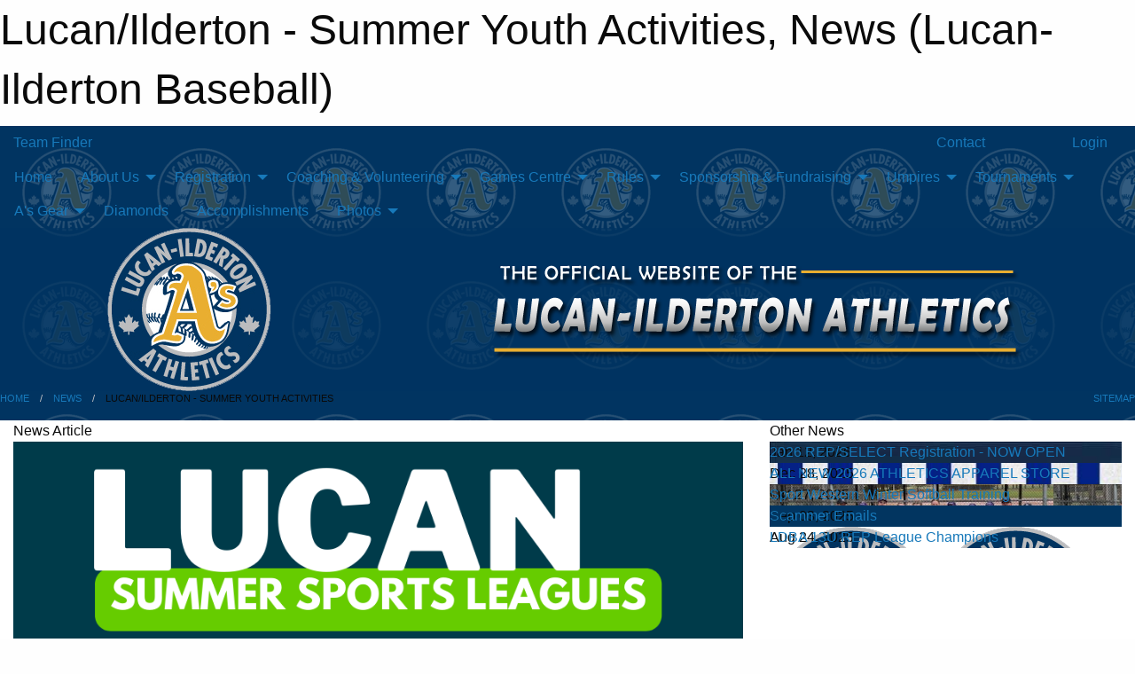

--- FILE ---
content_type: text/html; charset=utf-8
request_url: https://ildertonbaseball.com/Articles/4677/Lucan_Ilderton_-_Summer_Youth_Activities/
body_size: 10536
content:


<!DOCTYPE html>

<html class="no-js" lang="en">
<head><meta charset="utf-8" /><meta http-equiv="x-ua-compatible" content="ie=edge" /><meta name="viewport" content="width=device-width, initial-scale=1.0" /><link rel="preconnect" href="https://cdnjs.cloudflare.com" /><link rel="dns-prefetch" href="https://cdnjs.cloudflare.com" /><link rel="preconnect" href="https://fonts.gstatic.com" /><link rel="dns-prefetch" href="https://fonts.gstatic.com" /><title>
	News > Lucan/Ilderton - Summer Youth Activities (Lucan-Ilderton Baseball)
</title><link rel="stylesheet" href="https://fonts.googleapis.com/css2?family=Oswald&amp;family=Roboto&amp;family=Passion+One:wght@700&amp;display=swap" />

    <!-- Compressed CSS -->
    <link rel="stylesheet" href="https://cdnjs.cloudflare.com/ajax/libs/foundation/6.7.5/css/foundation.min.css" /><link rel="stylesheet" href="https://cdnjs.cloudflare.com/ajax/libs/motion-ui/2.0.3/motion-ui.css" />

    <!--load all styles -->
    
  <meta name="keywords" content="Sportsheadz,Sports,Website,Minor,Premium,Scheduling" /><meta name="description" content="ildertonbaseball.com powered by MBSportsWeb" />
    <meta property="og:title" content="Lucan/Ilderton - Summer Youth Activities" />
    <meta property="og:type" content="article" />
    <meta property="og:site_name" content="ildertonbaseball.com" />
    <meta property="og:image" content="https://ildertonbaseball.com/public/images/common/articles/Lucan_basketball.png" />
    <meta property="og:image:width" content="300" />
    <meta property="og:image:height" content="300" />
    <meta property="og:description" content="Summer Sports Leagues hosted by BGC London
NEW to Lucan Programs include:
Volleyball Leagues - Tuesday Nights from 5:30 - 7:00 pm for 4 weeks in July or 4 weeks in August.
Basketball League - ..." />
    <meta property="og:url" content="https://ildertonbaseball.com/Articles/4677/Lucan_Ilderton_-_Summer_Youth_Activities/" />


<style type="text/css">
 body { --D-color-rgb-primary: 233,174,48; --D-color-rgb-secondary: 1,52,97; --D-color-rgb-link: 233,174,48; --D-color-rgb-link-hover: 1,52,97; --D-color-rgb-content-link: 233,174,48; --D-color-rgb-content-link-hover: 1,52,97 }  body { --D-fonts-main: 'Roboto', sans-serif }  body { --D-fonts-headings: 'Oswald', sans-serif }  body { --D-fonts-bold: 'Passion One', cursive }  body { --D-wrapper-max-width: 1200px }  .sitecontainer { background-color: rgba(1,52,97,1.0); background-image: url('/domains/ildertonbaseball.com/bg_page.png') }  .sitecontainer main .wrapper { background-color: rgba(255,255,255,1); }  .bottom-drawer .content { background-color: rgba(255,255,255,1); } #wid7 .row-masthead { background-color: rgba(1,52,97,0.7) }
</style>
<link href="/Domains/ildertonbaseball.com/favicon.ico" rel="shortcut icon" /><link href="/assets/responsive/css/public.min.css?v=2025.07.27" type="text/css" rel="stylesheet" media="screen" /><link href="/Utils/Styles.aspx?Mode=Responsive&amp;Version=2025.08.13.09.40.28" type="text/css" rel="stylesheet" media="screen" /><script>var clicky_site_ids = clicky_site_ids || []; clicky_site_ids.push(100694301); var clicky_custom = {};</script>
<script async src="//static.getclicky.com/js"></script>
<script async src="//static.getclicky.com/inc/javascript/video/youtube.js"></script>
</head>
<body>
    
    
  <h1 class="hidden">Lucan/Ilderton - Summer Youth Activities, News (Lucan-Ilderton Baseball)</h1>

    <form method="post" action="/Articles/4677/Lucan_Ilderton_-_Summer_Youth_Activities/" id="frmMain">
<div class="aspNetHidden">
<input type="hidden" name="tlrk_ssm_TSSM" id="tlrk_ssm_TSSM" value="" />
<input type="hidden" name="tlrk_sm_TSM" id="tlrk_sm_TSM" value="" />
<input type="hidden" name="__EVENTTARGET" id="__EVENTTARGET" value="" />
<input type="hidden" name="__EVENTARGUMENT" id="__EVENTARGUMENT" value="" />
<input type="hidden" name="__VIEWSTATE" id="__VIEWSTATE" value="+x8VUEjoAJUs2SQsY48MAmE7yeWBr4xyH/6Y+wKWFa1j9GewirmpYZtf99x8QsAM+MNaKZ0sJeUmeDNLwEJlCQ4v9hcWg8RrRVD0UDG19PVIfcKLAwAIVtxrAb2Y454OuH824KQZ+5WLkGcatspAAg2KPrbLZjFP5nDHcrjgW+Q00YI4CP6CZkZKa6/chtSW1UxRSDNRfPSepMw34fWUD8Vo2T1bKxqYWUzB3A9rRnuWnHTOvgsiNzN27rTWPXhZZChIb/8qsybI2a2oygiA0b/nWU1ErSV9xwuUvnAGv3mLtwE4RZ0eALTmM39Sg6ynoUnMIR6HInTidflE0NC/x2oYNDu90DZxWmBNfVwDcuA3VXLqZalxddS0PxWM5CgYNDCNlsk7+1PfBfwrusam6fJNb3gxVDgFE+5WV9EW+COZBT4NQdCiRPzK9Q+1zipAuvTZr1qEBeaUQO4iYeKL/O7mVx1HkEAs2QlbSkgBopQp2eC/1jzC7g7FFywYaY4rh/jivpqgQmekP2HS2t5cIJvF73jfQ+rFeavwVy5O714=" />
</div>

<script type="text/javascript">
//<![CDATA[
var theForm = document.forms['frmMain'];
if (!theForm) {
    theForm = document.frmMain;
}
function __doPostBack(eventTarget, eventArgument) {
    if (!theForm.onsubmit || (theForm.onsubmit() != false)) {
        theForm.__EVENTTARGET.value = eventTarget;
        theForm.__EVENTARGUMENT.value = eventArgument;
        theForm.submit();
    }
}
//]]>
</script>


<script src="/WebResource.axd?d=pynGkmcFUV13He1Qd6_TZFHqwKvlu6ZZtHm7qPthsZ0L7qnhH9Lwg048OL9aMAbm-ATZlOD7Oi41gzIiMQVpRw2&amp;t=638901397900000000" type="text/javascript"></script>


<script src="https://ajax.aspnetcdn.com/ajax/4.5.2/1/MicrosoftAjax.js" type="text/javascript"></script>
<script src="https://ajax.aspnetcdn.com/ajax/4.5.2/1/MicrosoftAjaxWebForms.js" type="text/javascript"></script>
<script src="/assets/core/js/web/web.min.js?v=2025.07.27" type="text/javascript"></script>
<script src="https://d2i2wahzwrm1n5.cloudfront.net/ajaxz/2025.2.609/Common/Core.js" type="text/javascript"></script>
<script src="https://d2i2wahzwrm1n5.cloudfront.net/ajaxz/2025.2.609/Ajax/Ajax.js" type="text/javascript"></script>
<div class="aspNetHidden">

	<input type="hidden" name="__VIEWSTATEGENERATOR" id="__VIEWSTATEGENERATOR" value="CA0B0334" />
	<input type="hidden" name="__EVENTVALIDATION" id="__EVENTVALIDATION" value="cQGdXbMzJ5XVRz2eby3i+rD36pUBLPw+LHl8EXp3675I55gOC5dd9v/ZP2p+R/8woPA473fqduDL79Tnzn9zHL/8aiHTconzeYmhQi81u2UFch75O0pvcUZoeukVUy/G" />
</div>
        <script type="text/javascript">
//<![CDATA[
Sys.WebForms.PageRequestManager._initialize('ctl00$tlrk_sm', 'frmMain', ['tctl00$tlrk_ramSU','tlrk_ramSU'], [], [], 90, 'ctl00');
//]]>
</script>

        <!-- 2025.2.609.462 --><div id="tlrk_ramSU">
	<span id="tlrk_ram" style="display:none;"></span>
</div>
        

        
  <div class="sitecontainer"><div id="row4" class="row-outer  not-editable"><div class="row-inner"><div id="wid5"><div class="outer-top-bar"><div class="wrapper row-top-bar"><div class="grid-x grid-padding-x align-middle"><div class="cell shrink show-for-small-only"><div class="cell small-6" data-responsive-toggle="top_bar_links" data-hide-for="medium"><button title="Toggle Top Bar Links" class="menu-icon" type="button" data-toggle></button></div></div><div class="cell shrink"><a href="/Seasons/Current/">Team Finder</a></div><div class="cell shrink"><div class="grid-x grid-margin-x"><div class="cell auto"><a href="https://www.facebook.com/people/Lucan-Ilderton-Athletics-Baseball/100090734815362/" target="_blank" rel="noopener"><i class="fab fa-facebook" title="Facebook"></i></a></div><div class="cell auto"><a href="https://www.twitter.com/IldertonLucan" target="_blank" rel="noopener"><i class="fab fa-x-twitter" title="Twitter"></i></a></div><div class="cell auto"><a href="https://instagram.com/lucan_ilderton" target="_blank" rel="noopener"><i class="fab fa-instagram" title="Instagram"></i></a></div></div></div><div class="cell auto show-for-medium"><ul class="menu align-right"><li><a href="/Contact/"><i class="fas fa-address-book" title="Contacts"></i>&nbsp;Contact</a></li><li><a href="/Search/"><i class="fas fa-search" title="Search"></i><span class="hide-for-medium">&nbsp;Search</span></a></li></ul></div><div class="cell auto medium-shrink text-right"><ul class="dropdown menu align-right" data-dropdown-menu><li><a href="/Account/Login/?ReturnUrl=%2fArticles%2f4677%2fLucan_Ilderton_-_Summer_Youth_Activities%2f" rel="nofollow"><i class="fas fa-sign-in-alt"></i>&nbsp;Login</a></li></ul></div></div><div id="top_bar_links" class="hide-for-medium" style="display:none;"><ul class="vertical menu"><li><a href="/Contact/"><i class="fas fa-address-book" title="Contacts"></i>&nbsp;Contact</a></li><li><a href="/Search/"><i class="fas fa-search" title="Search"></i><span class="hide-for-medium">&nbsp;Search</span></a></li></ul></div></div></div>
</div></div></div><header id="header" class="hide-for-print"><div id="row10" class="row-outer  not-editable"><div class="row-inner wrapper"><div id="wid11">
</div></div></div><div id="row6" class="row-outer  not-editable"><div class="row-inner wrapper"><div id="wid8">
        <div class="cMain_ctl14-row-menu row-menu org-menu">
            
            <div class="grid-x align-middle">
                
                <nav class="cell auto">
                    <div class="title-bar" data-responsive-toggle="cMain_ctl14_menu" data-hide-for="large">
                        <div class="title-bar-left">
                            
                            <ul class="horizontal menu">
                                
                                <li><a href="/">Home</a></li>
                                
                                <li><a href="/Seasons/Current/">Team Finder</a></li>
                                
                            </ul>
                            
                        </div>
                        <div class="title-bar-right">
                            <div class="title-bar-title" data-toggle="cMain_ctl14_menu">Organization Menu&nbsp;<i class="fas fa-bars"></i></div>
                        </div>
                    </div>
                    <ul id="cMain_ctl14_menu" style="display: none;" class="vertical large-horizontal menu " data-responsive-menu="drilldown large-dropdown" data-back-button='<li class="js-drilldown-back"><a class="sh-menu-back"></a></li>'>
                        <li class="hover-nonfunction"><a href="/">Home</a></li><li class="hover-nonfunction"><a>About Us</a><ul class="menu vertical nested"><li class="hover-nonfunction"><a href="/Pages/1002/Mission_and_Vision/">Mission &amp; Vision</a></li><li class="hover-nonfunction"><a href="/Staff/1003/">Executive &amp; Staff</a></li><li class="hover-nonfunction"><a href="/Coaches/1004/">Current Coaches</a></li><li class="hover-nonfunction"><a href="/Contact/1005/">Contact Us</a></li><li class="hover-nonfunction"><a href="/Pages/6627/Boundary/">Boundary</a></li><li class="hover-nonfunction"><a>Policies &amp; Procedures</a><ul class="menu vertical nested"><li class="hover-nonfunction"><a href="/Pages/5503/Fundraising_Policy/">Fundraising Policy</a></li><li class="hover-nonfunction"><a href="/Pages/5370/Social_Media_Policy/">Social Media Policy</a></li><li class="hover-nonfunction"><a href="/Pages/5672/Sponsorship_Policy/">Sponsorship Policy</a></li><li class="hover-nonfunction"><a href="/Pages/7331/Playing-up_Policy/">Playing-up Policy</a></li><li class="hover-nonfunction"><a href="/Pages/6285/Meeting_Minutes/">Meeting Minutes</a></li></ul></li><li class="hover-nonfunction"><a>Code of Conduct</a><ul class="menu vertical nested"><li class="hover-nonfunction"><a href="/Public/Documents/Code of Conduct/Coach_Code_of_Conduct_4-17-25.pdf" target="_blank" rel="noopener"><i class="fa fa-file-pdf"></i>Coach</a></li><li class="hover-nonfunction"><a href="/Public/Documents/Code of Conduct/Parent_Code_of_Conduct_4-17-25.pdf" target="_blank" rel="noopener"><i class="fa fa-file-pdf"></i>Parent</a></li><li class="hover-nonfunction"><a href="/Public/Documents/Code of Conduct/Player_Code_of_Conduct_4-17-25.pdf" target="_blank" rel="noopener"><i class="fa fa-file-pdf"></i>Player</a></li><li class="hover-nonfunction"><a href="/Public/Documents/Code of Conduct/Softball_Ontario_Code-of-Conduct-Policy.pdf" target="_blank" rel="noopener"><i class="fa fa-file-pdf"></i>Softball Ontario</a></li><li class="hover-nonfunction"><a href="/Public/Documents/Code of Conduct/Umpire_Code_of_Conduct_4-17-25.pdf" target="_blank" rel="noopener"><i class="fa fa-file-pdf"></i>Umpire</a></li></ul></li></ul></li><li class="hover-nonfunction"><a>Registration</a><ul class="menu vertical nested"><li class="hover-nonfunction"><a href="/Pages/7508/2026_General_Registration_Info/">2026 General Registration Info</a></li><li class="hover-nonfunction"><a href="/Forms/8757/2026_Baseball_Registration/"><i class="fab fa-wpforms"></i>2026 Baseball Registration</a></li><li class="hover-nonfunction"><a href="/Forms/8682/2026_Softball_Registration/"><i class="fab fa-wpforms"></i>2026 Softball Registration</a></li><li class="hover-nonfunction"><a href="/Pages/3233/Refund_Policy/">Refund Policy</a></li><li class="hover-nonfunction"><a href="/Tryouts/">Tryout Schedule</a></li></ul></li><li class="hover-nonfunction"><a>Coaching &amp; Volunteering</a><ul class="menu vertical nested"><li class="hover-nonfunction"><a href="/Forms/8003/2026_LIMBA_Coaching_Application/"><i class="fab fa-wpforms"></i>2026 Coach Application</a></li><li class="hover-nonfunction"><a href="/Pages/4501/2023_Approved_Coach_Certification_Requirements/">2023 Approved Coach Certification Requirements</a></li><li class="hover-nonfunction"><a href="/Pages/4502/Baseball_Canada_Ontario_Coaching_Links/">Baseball Canada/Ontario Coaching Links</a></li><li class="hover-nonfunction"><a href="/Pages/6417/Softball_Coaching_Links/">Softball Coaching Links</a></li><li class="hover-nonfunction"><a href="/Pages/7416/LIMBA_Tournament_Host_Procedure/">LIMBA Tournament Host Procedure</a></li><li class="hover-nonfunction"><a href="/Forms/7729/LIMBA_Tournament_Host_Application/"><i class="fab fa-wpforms"></i>LIMBA Tournament Host Application</a></li><li class="hover-nonfunction"><a>Vulnerable Sector Checks for Coaches/Volunteers</a><ul class="menu vertical nested"><li class="hover-nonfunction"><a href="/Pages/5569/VSC_Info/">VSC Info</a></li><li class="hover-nonfunction"><a href="/Forms/8526/2026_VSC_Renewal_and_Declaration_Form/"><i class="fab fa-wpforms"></i>2026 VSC Declaration &amp; Renewal Form</a></li></ul></li><li class="hover-nonfunction"><a href="/Forms/5462/Volunteer_Application/"><i class="fab fa-wpforms"></i>Volunteer Application</a></li></ul></li><li class="hover-nonfunction"><a>Games Centre</a><ul class="menu vertical nested"><li class="hover-nonfunction"><a href="/Schedule/">Schedule &amp; Results</a></li><li class="hover-nonfunction"><a href="/Calendar/">Organization Calendar</a></li></ul></li><li class="hover-nonfunction"><a>Rules</a><ul class="menu vertical nested"><li class="hover-nonfunction"><a href="/Pages/1464/Lightning_Rule/">Lightning Rule</a></li><li class="hover-nonfunction"><a href="/Pages/4554/Arm_Care_and_Pitch_Count_Rules_FAQ/">Arm Care &amp; Pitch Count Rules FAQ</a></li><li class="hover-nonfunction"><a href="/Pages/2130/Baseball_Ontario_Rules/">Baseball Ontario Rules</a></li><li class="hover-nonfunction"><a href="/Pages/4555/Pitch_Count_App_User_Guide/">Pitch Count App User Guide</a></li><li class="hover-nonfunction"><a href="/Pages/2143/Bench_Restriction_Rule/">Bench Restriction Rule</a></li><li class="hover-nonfunction"><a href="/Pages/6991/7U_Rules/">7U Rules</a></li><li class="hover-nonfunction"><a href="/Pages/1465/9U_Specific_Rules_-_OBA_(Rookieball_Rep)/">9U Specific Rules - OBA (Rookieball/Rep)</a></li><li class="hover-nonfunction"><a href="/Pages/4551/9U_Rules_–_Bermuda_Triangle_League_(HL)/">9U Rules – Bermuda Triangle League (HL)</a></li><li class="hover-nonfunction"><a href="/Pages/1466/10U_11U_Specific_Rules_-_OBA_(Mosquito_Rep)/">10U/11U Specific Rules - OBA (Mosquito/Rep)</a></li><li class="hover-nonfunction"><a href="/Pages/4550/11U_Rules_–_Bermuda_Triangle_League_(HL)/">11U Rules – Bermuda Triangle League (HL)</a></li><li class="hover-nonfunction"><a href="/Pages/1467/13U_Specific_Rules_-_OBA_(PeeWee_Rep)/">13U Specific Rules - OBA (PeeWee/Rep)</a></li><li class="hover-nonfunction"><a href="/Pages/4552/13U_Rules_-_Bermuda_Triangle_League_(HL)/">13U Rules - Bermuda Triangle League (HL)</a></li><li class="hover-nonfunction"><a href="/Pages/4553/15U_and_18U_Rules_–_Bermuda_Triangle_League_(HL)/">15U &amp; 18U Rules – Bermuda Triangle League (HL)</a></li><li class="hover-nonfunction"><a href="/Pages/1468/15U_Specific_Rules_-_OBA_(Bantam_Rep)/">15U Specific Rules - OBA (Bantam/Rep)</a></li><li class="hover-nonfunction"><a href="/Pages/1469/18U_Specific_Rules_-_OBA_(Midget_Rep)/">18U Specific Rules - OBA (Midget/Rep)</a></li><li class="hover-nonfunction"><a href="/Pages/4614/SELECT_League_Rules/">SELECT League Rules</a></li><li class="hover-nonfunction"><a href="/Public/Documents/Rules/CSL_2025_Eligibility_and_Rules_.pdf" target="_blank" rel="noopener"><i class="fa fa-file-pdf"></i>CSL Softball Rules 2025</a></li><li class="hover-nonfunction"><a href="https://www.pwsaontario.com/general-info/by-laws-operating-rules/" target="_blank" rel="noopener"><i class="fa fa-external-link-alt"></i>PWSA  Rules</a></li><li class="hover-nonfunction"><a href="/Pages/5827/U9_Softball_Rules/">U9 Softball Rules</a></li><li class="hover-nonfunction"><a href="https://www.leaguelineup.com/handouts.asp?url=gvlsa" target="_blank" rel="noopener"><i class="fa fa-external-link-alt"></i>Grand Valley Softball Rules</a></li><li class="hover-nonfunction"><a href="/Pages/1470/Junior/">Junior</a></li></ul></li><li class="hover-nonfunction"><a>Sponsorship &amp; Fundraising</a><ul class="menu vertical nested"><li class="hover-nonfunction"><a href="/Pages/4612/Sponsorship_Policy/">Sponsorship Policy</a></li><li class="hover-nonfunction"><a href="/Pages/4573/Sponsorship_Details/">Sponsorship Details</a></li><li class="hover-nonfunction"><a href="/Forms/8575/2026_Association_Sponsor_Form/"><i class="fab fa-wpforms"></i>2026 Association Sponsor Form</a></li><li class="hover-nonfunction"><a href="/Forms/8632/2026_Rep_Select_Team_Sponsor_Form/"><i class="fab fa-wpforms"></i>2026 Rep/Select Team Sponsor Form</a></li><li class="hover-nonfunction"><a href="/Forms/6659/Rep_Select_Fundraiser_Request_Form/"><i class="fab fa-wpforms"></i>Rep/Select Fundraiser Request</a></li></ul></li><li class="hover-nonfunction"><a>Umpires</a><ul class="menu vertical nested"><li class="hover-nonfunction"><a>2025 Umpire Certification</a><ul class="menu vertical nested"><li class="hover-nonfunction"><a href="/Pages/6593/Baseball/">Baseball</a></li><li class="hover-nonfunction"><a href="/Pages/6594/Softball/">Softball</a></li></ul></li><li class="hover-nonfunction"><a href="/Forms/7925/2025_Umpire_Registration/"><i class="fab fa-wpforms"></i>LIMBA Umpire Registration</a></li></ul></li><li class="hover-nonfunction"><a>Tournaments</a><ul class="menu vertical nested"><li class="hover-nonfunction"><a href="/Tournaments/1590/2025_Season_LDBA_13U_HL_BTL_Playoff_Tournament/">LDBA 13U BTL HL Playoff Tournament</a></li><li class="hover-nonfunction"><a href="/Tournaments/1603/2025_Season_LDBA_13U_Rep_Playoff_Tournament/">LDBA 13U Rep Playoff Tournament</a></li><li class="hover-nonfunction"><a href="/Tournaments/1601/2025_Season_LDBA_15U_Select_Playoff_Tournament/">LDBA 15U Select  Playoff Tournament</a></li><li class="hover-nonfunction"><a href="/Tournaments/1575/2025_Season_Lucan_Ilderton_Athletics_U11_Rep_Softball_Tournament/">Lucan Ilderton Athletics U11 Rep Softball Tournament</a></li></ul></li><li class="hover-nonfunction"><a>A&#39;s Gear</a><ul class="menu vertical nested"><li class="hover-nonfunction"><a href="/Pages/4654/A_s_Tees_and_Shorts/">A&#39;s Tees &amp; Shorts</a></li><li class="hover-nonfunction"><a href="/Pages/4655/Athletics_Online_Store/">Athletics Online Store</a></li></ul></li><li class="hover-nonfunction"><a href="/Pages/1841/Diamonds/">Diamonds</a></li><li class="hover-nonfunction"><a href="/Accomplishments/">Accomplishments</a></li><li class="hover-nonfunction"><a>Photos</a><ul class="menu vertical nested"><li class="hover-nonfunction"><a href="/Galleries/7123/Hit_Run_and_Throw_2025/"><i class="fa fa-images"></i>Hit Run Throw 2025</a></li><li class="hover-nonfunction"><a href="/Galleries/4647/Hit_Run_and_Throw_2023/"><i class="fa fa-images"></i>Hit Run and Throw 2023</a></li><li class="hover-nonfunction"><a href="/Galleries/4723/Lucan-Ilderton_Teams_2023/"><i class="fa fa-images"></i>Lucan-Ilderton Teams 2023</a></li><li class="hover-nonfunction"><a href="/Galleries/3934/Lucan-Ilderton_Teams_2022/"><i class="fa fa-images"></i>Lucan-Ilderton Teams 2022</a></li><li class="hover-nonfunction"><a href="/Galleries/3036/Hit_Run_and_Throw_2019/"><i class="fa fa-images"></i>Hit Run and Throw 2019</a></li><li class="hover-nonfunction"><a href="/Galleries/2726/Hit_Run_and_Throw_2018/"><i class="fa fa-images"></i>Hit Run and Throw 2018</a></li><li class="hover-nonfunction"><a href="/Galleries/2435/Hit_Run_and_Throw_2017/"><i class="fa fa-images"></i>Hit Run and Throw 2017</a></li><li class="hover-nonfunction"><a href="/Galleries/2174/Hit_Run_and_Throw_2016/"><i class="fa fa-images"></i>Hit Run Throw 2016</a></li></ul></li>
                    </ul>
                </nav>
            </div>
            
        </div>
        </div><div id="wid7"><div class="cMain_ctl17-row-masthead row-masthead"><div class="grid-x align-middle text-center"><div class="cell small-4"><a href="/"><img class="contained-image" src="/domains/ildertonbaseball.com/logo.png" alt="Main Logo" /></a></div><div class="cell small-8"><img class="contained-image" src="/domains/ildertonbaseball.com/bg_header.png" alt="Banner Image" /></div></div></div>
</div><div id="wid9"></div></div></div><div id="row12" class="row-outer  not-editable"><div class="row-inner wrapper"><div id="wid13">
<div class="cMain_ctl25-row-breadcrumb row-breadcrumb">
    <div class="grid-x"><div class="cell auto"><nav aria-label="You are here:" role="navigation"><ul class="breadcrumbs"><li><a href="/" title="Main Home Page">Home</a></li><li><a href="/Articles/" title="List of News">News</a></li><li>Lucan/Ilderton - Summer Youth Activities</li></ul></nav></div><div class="cell shrink"><ul class="breadcrumbs"><li><a href="/Sitemap/" title="Go to the sitemap page for this website"><i class="fas fa-sitemap"></i><span class="show-for-large">&nbsp;Sitemap</span></a></li></ul></div></div>
</div>
</div></div></div></header><main id="main"><div class="wrapper"><div id="row17" class="row-outer"><div class="row-inner"><div id="wid18"></div></div></div><div id="row1" class="row-outer"><div class="row-inner"><div class="grid-x grid-padding-x"><div id="row1col2" class="cell small-12 medium-12 large-12 "><div id="wid3">
<div class="cMain_ctl39-outer widget">
    <div class="grid-x grid-padding-x"><div class="cell large-8"><div class="heading-4-wrapper"><div class="heading-4"><span class="pre"></span><span class="text">News Article</span><span class="suf"></span></div></div><div class="article-full content-block"><div class="article-image" style="background-image: url('/public/images/common/articles/Lucan_basketball.png')"><div><img src="/public/images/common/articles/Lucan_basketball.png" alt="News Article Image" /></div></div><div class="article-contents"><div class="article-context">Jun 19, 2023 | J Robertson | 508 views</div><div class="article-title">Lucan/Ilderton - Summer Youth Activities</div><div class="social-sharing button-group"><a class="button bg-twitter" href="https://twitter.com/share?text=Lucan%2fIlderton+-+Summer+Youth+Activities&amp;url=https://ildertonbaseball.com/Articles/4677/Lucan_Ilderton_-_Summer_Youth_Activities/" target="_blank" aria-label="Share story on Twitter"><i class="fab fa-x-twitter"></i></a><a class="button bg-facebook" href="https://www.facebook.com/sharer.php?u=https://ildertonbaseball.com/Articles/4677/Lucan_Ilderton_-_Summer_Youth_Activities/&amp;p[title]=Lucan%2fIlderton+-+Summer+Youth+Activities" target="_blank" aria-label="Share story on Facebook"><i class="fab fa-facebook"></i></a><a class="button bg-email" href="/cdn-cgi/l/email-protection#c6f9a4a9a2bffbaeb2b2b6b5fce9e9afaaa2a3b4b2a9a8a4a7b5a3a4a7aaaae8a5a9abe987b4b2afa5aaa3b5e9f2f0f1f1e98ab3a5a7a8998faaa2a3b4b2a9a899eb9995b3ababa3b4999fa9b3b2ae9987a5b2afb0afb2afa3b5e9" target="_blank" aria-label="Email story"><i class="fa fa-envelope"></i></a><a class="button bg-pinterest" href="https://pinterest.com/pin/create/button/?url=https://ildertonbaseball.com/Articles/4677/Lucan_Ilderton_-_Summer_Youth_Activities/&amp;media=https://ildertonbaseball.com/public/images/common/articles/Lucan_basketball.png&amp;description=Lucan%2fIlderton+-+Summer+Youth+Activities" target="_blank" aria-label="Pin story on Pinterest"><i class="fab fa-pinterest"></i></a><a class="button bg-linkedin" href="https://www.linkedin.com/sharing/share-offsite/?url=https://ildertonbaseball.com/Articles/4677/Lucan_Ilderton_-_Summer_Youth_Activities/" target="_blank" aria-label="Share story on LinkedIn"><i class="fab fa-linkedin"></i></a></div><div class="article-details"><strong><span style="text-decoration: underline;">Summer Sports Leagues hosted by BGC London </span></strong> <br />
NEW to Lucan Programs include:<br />
Volleyball Leagues - Tuesday Nights from 5:30 - 7:00 pm for 4 weeks in July <span style="text-decoration: underline;">or</span> 4 weeks in August.<br />
Basketball League - Tuesday Nights from 7:00 - 8:30 pm for 4 weeks in July <span style="text-decoration: underline;">or</span> 4 weeks in August.<br /><br /><span style="font-size: 13px;">Programs include youth being able to work on skill development with experienced coaches, t-shirt, and final exhibition tournament.&nbsp;Thanks to BGC London fundraising each program is $50. Registration can be found <a href="https://bgclondon.recdesk.com/Community/Program?category=32" target="_blank"><strong>HERE</strong></a>.&nbsp;<br />
<br />
<br />
<strong><span style="text-decoration: underline; font-size: 14px;">Ilderton Summer Skills Academy&nbsp;<strong><span style="text-decoration: underline;">hosted by BGC London</span></strong></span></strong><br />
<br />
Red Cross Babysitting Certification - July 11 - 14<br />
Flag Football &amp; Leadership - July 18 - 21<br />
Soccer &amp; Cooking/Baking - Aug 8 - 11<br />
<br />
For more information, email <a href="/cdn-cgi/l/email-protection" class="__cf_email__" data-cfemail="482b2527213a082a2f2b2427262c2726662b29">[email&#160;protected]</a><br />
<br />
<img alt="babysitting.png" src="/public/images/common/articles/2023 Season articles/babysitting.png" style="left: 312.967px; top: 279.548px; width: 629px; height: 392.646px;" /><br />
<br />
<img alt="Flag_Football_and_Leadership.png" src="/public/images/common/articles/2023 Season articles/Flag_Football_and_Leadership.png" style="left: 149.18px; top: 795.789px; width: 629px; height: 794.27px;" /><br />
<br />
<img alt="soccer_and_baking.png" src="/public/images/common/articles/2023 Season articles/soccer_and_baking.png" style="width: 628.209px; height: 753.972px; top: 1402.93px;" /><br />
<br />
<br />
<br />
<br />
</span>
<div class="telerik_paste_container" style="border-width: 0px; position: absolute; overflow: hidden; margin: 0px; padding: 0px;">&nbsp;</div></div></div></div><div class="spacer2x"></div></div><div class="cell large-4"><div class="heading-4-wrapper"><div class="heading-4"><span class="pre"></span><span class="text">Other News</span><span class="suf"></span></div></div><div class="carousel-row-wrapper"><div class="grid-x small-up-1 medium-up-2 large-up-1 carousel-row news always-show grid-list"><div class="carousel-item cell"><div class="content" style="background-image: url('/public/images/common/articles/2026 Season articles/registration_open.jpg');"><div class="outer"><div class="inner grid-y" style="background-image: url('/public/images/common/articles/2026 Season articles/registration_open.jpg');"><div class="cell auto"><div class="submitted-date">Jan 12, 2026</div></div><div class="cell shrink overlay"><div class="synopsis"><div class="title font-heading"><a href="/Articles/7566/2026_REP_SELECT_Registration_-_NOW_OPEN/" title="read more of this item" rel="nofollow">2026 REP/SELECT Registration - NOW OPEN</a></div></div></div></div></div></div></div><div class="carousel-item cell"><div class="content" style="background-image: url('/public/images/common/articles/2026 Season articles/LIMBA_POPUP_STORE.jpg');"><div class="outer"><div class="inner grid-y" style="background-image: url('/public/images/common/articles/2026 Season articles/LIMBA_POPUP_STORE.jpg');"><div class="cell auto"><div class="submitted-date">Dec 28, 2025</div></div><div class="cell shrink overlay"><div class="synopsis"><div class="title font-heading"><a href="/Articles/7489/ALL_NEW_2026_ATHLETICS_APPAREL_STORE/" title="read more of this item" rel="nofollow">ALL NEW 2026 ATHLETICS APPAREL STORE</a></div></div></div></div></div></div></div><div class="carousel-item cell"><div class="content" style="background-image: url('/public/images/common/articles/2026 Season articles/mustang_softball_clinics.png');"><div class="outer"><div class="inner grid-y" style="background-image: url('/public/images/common/articles/2026 Season articles/mustang_softball_clinics.png');"><div class="cell auto"><div class="submitted-date">Oct 27, 2025</div></div><div class="cell shrink overlay"><div class="synopsis"><div class="title font-heading"><a href="/Articles/7419/Sport_Western_Winter_Softball_Training/" title="read more of this item" rel="nofollow">Sport Western Winter Softball Training</a></div></div></div></div></div></div></div><div class="carousel-item cell"><div class="content" style="background-image: url('/public/images/common/articles/2025 Season articles/scam.jpg');"><div class="outer"><div class="inner grid-y" style="background-image: url('/public/images/common/articles/2025 Season articles/scam.jpg');"><div class="cell auto"><div class="submitted-date">Sep 03, 2025</div></div><div class="cell shrink overlay"><div class="synopsis"><div class="title font-heading"><a href="/Articles/7248/Scammer_Emails/" title="read more of this item" rel="nofollow">Scammer Emails</a></div></div></div></div></div></div></div><div class="carousel-item cell"><div class="content" style="background-image: url('/public/images/common/articles/LIB.png');"><div class="outer"><div class="inner grid-y" style="background-image: url('/public/images/common/articles/LIB.png');"><div class="cell auto"><div class="submitted-date">Aug 24, 2025</div></div><div class="cell shrink overlay"><div class="synopsis"><div class="title font-heading"><a href="/Articles/7216/LDBA_13U_REP_League_Champions/" title="read more of this item" rel="nofollow">LDBA 13U REP League Champions</a></div></div></div></div></div></div></div></div></div></div></div><div class="spacer2x"></div><div class="heading-4-wrapper"><div class="heading-4"><span class="pre"></span><span class="text">Sponsors</span><span class="suf"></span></div></div><div class="grid-x linked-logos small-up-2 medium-up-3 large-up-4">
<div class="cell linked-logo hover-function text-center"><div class="relativebox"><div class="hover-overlay grid-y align-middle"><div class="cell link"><a class="button themed inverse" href="https://www.winkseatery.com/?utm_source=sponsors&utm_medium=web&utm_campaign=article-page" target="_blank" rel="noopener">Visit Website</a></div><div class="cell info"></div></div><div class="content hover-function-links" style="background-image: url('/public/images/common/banners/2023 League Sponsor logos/Winks_Logo_EPS.jpg');"><div class="outer"><div class="inner grid-y"><div class="cell auto"><img src="/public/images/common/banners/2023 League Sponsor logos/Winks_Logo_EPS.jpg" alt="Winks Eatery" /></div><div class="cell shrink overlay"><div class="name">Winks Eatery</div></div></div></div></div></div></div><div class="cell linked-logo hover-function text-center"><div class="relativebox"><div class="hover-overlay grid-y align-middle"><div class="cell link"><a class="button themed inverse" href="https://www.petessports.com/?utm_source=sponsors&utm_medium=web&utm_campaign=article-page" target="_blank" rel="noopener">Visit Website</a></div><div class="cell info"></div></div><div class="content hover-function-links" style="background-image: url('/public/images/common/articles/2023 Season articles/Petes_logo.png');"><div class="outer"><div class="inner grid-y"><div class="cell auto"><img src="/public/images/common/articles/2023 Season articles/Petes_logo.png" alt="Pete's Sports" /></div><div class="cell shrink overlay"><div class="name">Pete's Sports</div></div></div></div></div></div></div><div class="cell linked-logo hover-function text-center"><div class="relativebox"><div class="hover-overlay grid-y align-middle"><div class="cell link"><a class="button themed inverse" href="https://www.facebook.com/lucanlions1/?checkpoint_src=any&utm_source=sponsors&utm_medium=web&utm_campaign=article-page" target="_blank" rel="noopener">Visit Website</a></div><div class="cell info"></div></div><div class="content hover-function-links" style="background-image: url('/public/images/common/sponsors/2024 Sponsors logos/Lucan_Lions.jpg');"><div class="outer"><div class="inner grid-y"><div class="cell auto"><img src="/public/images/common/sponsors/2024 Sponsors logos/Lucan_Lions.jpg" alt="Lucan District Lions Club" /></div><div class="cell shrink overlay"><div class="name">Lucan District Lions Club</div></div></div></div></div></div></div><div class="cell linked-logo hover-function text-center"><div class="relativebox"><div class="hover-overlay grid-y align-middle"><div class="cell link"><a class="button themed inverse" href="https://local.cooperators.ca/dan-ryan-associates-en?utm_source=sponsors&utm_medium=web&utm_campaign=article-page" target="_blank" rel="noopener">Visit Website</a></div><div class="cell info"></div></div><div class="content hover-function-links" style="background-image: url('/public/images/common/banners/2023 League Sponsor logos/NEW_Logo_Sign-Dan_Ryan.jpeg');"><div class="outer"><div class="inner grid-y"><div class="cell auto"><img src="/public/images/common/banners/2023 League Sponsor logos/NEW_Logo_Sign-Dan_Ryan.jpeg" alt="Co-operators - Dan Ryan & Associates" /></div><div class="cell shrink overlay"><div class="name">Co-operators - Dan Ryan & Associates</div></div></div></div></div></div></div><div class="cell linked-logo hover-function text-center"><div class="relativebox"><div class="hover-overlay grid-y align-middle"><div class="cell link"><a class="button themed inverse" href="https://www.positiveimagefitness.ca/?utm_source=sponsors&utm_medium=web&utm_campaign=article-page" target="_blank" rel="noopener">Visit Website</a></div><div class="cell info"></div></div><div class="content hover-function-links" style="background-image: url('/public/images/common/banners/2023 League Sponsor logos/positive_image.png');"><div class="outer"><div class="inner grid-y"><div class="cell auto"><img src="/public/images/common/banners/2023 League Sponsor logos/positive_image.png" alt="Positive Image Fitness" /></div><div class="cell shrink overlay"><div class="name">Positive Image Fitness</div></div></div></div></div></div></div><div class="cell linked-logo hover-function text-center"><div class="relativebox"><div class="hover-overlay grid-y align-middle"><div class="cell link"><a class="button themed inverse" href="https://www.sellslondon.com/?utm_source=sponsors&utm_medium=web&utm_campaign=article-page" target="_blank" rel="noopener">Visit Website</a></div><div class="cell info"></div></div><div class="content hover-function-links" style="background-image: url('/public/images/common/banners/2023 League Sponsor logos/remax_L_J_Robinson.jpg');"><div class="outer"><div class="inner grid-y"><div class="cell auto"><img src="/public/images/common/banners/2023 League Sponsor logos/remax_L_J_Robinson.jpg" alt="Remax Leah & Jesse Robinson" /></div><div class="cell shrink overlay"><div class="name">Remax Leah & Jesse Robinson</div></div></div></div></div></div></div></div>

</div>
</div></div></div></div></div></div></main><footer id="footer" class="hide-for-print"><div id="row14" class="row-outer  not-editable"><div class="row-inner wrapper"><div id="wid15">
    <div class="cMain_ctl48-row-footer row-footer">
        <div class="grid-x"><div class="cell medium-6"><div class="sportsheadz"><div class="grid-x"><div class="cell small-6 text-center sh-logo"><a href="/App/" rel="noopener" title="More information about the Sportsheadz App"><img src="https://mbswcdn.com/img/sportsheadz/go-mobile.png" alt="Sportsheadz Go Mobile!" /></a></div><div class="cell small-6"><h3>Get Mobile!</h3><p>Download our mobile app to stay up to date on all the latest scores, stats, and schedules</p><div class="app-store-links"><div class="cell"><a href="/App/" rel="noopener" title="More information about the Sportsheadz App"><img src="https://mbswcdn.com/img/sportsheadz/appstorebadge-300x102.png" alt="Apple App Store" /></a></div><div class="cell"><a href="/App/" rel="noopener" title="More information about the Sportsheadz App"><img src="https://mbswcdn.com/img/sportsheadz/google-play-badge-1-300x92.png" alt="Google Play Store" /></a></div></div></div></div></div></div><div class="cell medium-6"><div class="contact"><h3>Contact Us</h3>Visit our <a href="/Contact">Contact</a> page for more contact details.</div></div></div>
    </div>
</div><div id="wid16">

<div class="cMain_ctl51-outer">
    <div class="row-footer-terms">
        <div class="grid-x grid-padding-x grid-padding-y">
            <div class="cell">
                <ul class="menu align-center">
                    <li><a href="https://mail.mbsportsweb.ca/" rel="nofollow">Webmail</a></li>
                    
                    <li><a href="/Privacy-Policy/">Privacy Policy</a></li>
                    <li><a href="/Terms-Of-Use/">Terms of Use</a></li>
                    <li><a href="/Help/">Website Help</a></li>
                    <li><a href="/Sitemap/">Sitemap</a></li>
                    <li><a href="/Contact/">Contact</a></li>
                    <li><a href="/Subscribe/">Subscribe</a></li>
                </ul>
            </div>
        </div>
    </div>
</div>
</div></div></div></footer></div>
  
  
  

        
        
        <input type="hidden" name="ctl00$hfCmd" id="hfCmd" />
        <script data-cfasync="false" src="/cdn-cgi/scripts/5c5dd728/cloudflare-static/email-decode.min.js"></script><script type="text/javascript">
            //<![CDATA[
            function get_HFID() { return "hfCmd"; }
            function toggleBio(eLink, eBio) { if (document.getElementById(eBio).style.display == 'none') { document.getElementById(eLink).innerHTML = 'Hide Bio'; document.getElementById(eBio).style.display = 'block'; } else { document.getElementById(eLink).innerHTML = 'Show Bio'; document.getElementById(eBio).style.display = 'none'; } }
            function get_WinHeight() { var h = (typeof window.innerHeight != 'undefined' ? window.innerHeight : document.body.offsetHeight); return h; }
            function get_WinWidth() { var w = (typeof window.innerWidth != 'undefined' ? window.innerWidth : document.body.offsetWidth); return w; }
            function StopPropagation(e) { e.cancelBubble = true; if (e.stopPropagation) { e.stopPropagation(); } }
            function set_cmd(n) { var t = $get(get_HFID()); t.value = n, __doPostBack(get_HFID(), "") }
            function set_cookie(n, t, i) { var r = new Date; r.setDate(r.getDate() + i), document.cookie = n + "=" + escape(t) + ";expires=" + r.toUTCString() + ";path=/;SameSite=Strict"; }
            function get_cookie(n) { var t, i; if (document.cookie.length > 0) { t = document.cookie.indexOf(n + "="); if (t != -1) return t = t + n.length + 1, i = document.cookie.indexOf(";", t), i == -1 && (i = document.cookie.length), unescape(document.cookie.substring(t, i)) } return "" }
            function Track(goal_name) { if (typeof (clicky) != "undefined") { clicky.goal(goal_name); } }
                //]]>
        </script>
    

<script type="text/javascript">
//<![CDATA[
window.__TsmHiddenField = $get('tlrk_sm_TSM');Sys.Application.add_init(function() {
    $create(Telerik.Web.UI.RadAjaxManager, {"_updatePanels":"","ajaxSettings":[],"clientEvents":{OnRequestStart:"",OnResponseEnd:""},"defaultLoadingPanelID":"","enableAJAX":true,"enableHistory":false,"links":[],"styles":[],"uniqueID":"ctl00$tlrk_ram","updatePanelsRenderMode":0}, null, null, $get("tlrk_ram"));
});
//]]>
</script>
</form>

    <script src="https://cdnjs.cloudflare.com/ajax/libs/jquery/3.6.0/jquery.min.js"></script>
    <script src="https://cdnjs.cloudflare.com/ajax/libs/what-input/5.2.12/what-input.min.js"></script>
    <!-- Compressed JavaScript -->
    <script src="https://cdnjs.cloudflare.com/ajax/libs/foundation/6.7.5/js/foundation.min.js"></script>
    <!-- Slick Carousel Compressed JavaScript -->
    <script src="/assets/responsive/js/slick.min.js?v=2025.07.27"></script>

    <script>
        $(document).foundation();

        $(".sh-menu-back").each(function () {
            var backTxt = $(this).parent().closest(".is-drilldown-submenu-parent").find("> a").text();
            $(this).text(backTxt);
        });

        $(".hover-nonfunction").on("mouseenter", function () { $(this).addClass("hover"); });
        $(".hover-nonfunction").on("mouseleave", function () { $(this).removeClass("hover"); });
        $(".hover-function").on("mouseenter touchstart", function () { $(this).addClass("hover"); setTimeout(function () { $(".hover-function.hover .hover-function-links").css("pointer-events", "auto"); }, 100); });
        $(".hover-function").on("mouseleave touchmove", function () { $(".hover-function.hover .hover-function-links").css("pointer-events", "none"); $(this).removeClass("hover"); });

        function filteritems(containerid, item_css, css_to_show) {
            if (css_to_show == "") {
                $("#" + containerid + " ." + item_css).fadeIn();
            } else {
                $("#" + containerid + " ." + item_css).hide();
                $("#" + containerid + " ." + item_css + "." + css_to_show).fadeIn();
            }
        }

    </script>

    

    <script type="text/javascript">
 var alt_title = $("h1.hidden").html(); if(alt_title != "") { clicky_custom.title = alt_title; }
</script>


    

<script defer src="https://static.cloudflareinsights.com/beacon.min.js/vcd15cbe7772f49c399c6a5babf22c1241717689176015" integrity="sha512-ZpsOmlRQV6y907TI0dKBHq9Md29nnaEIPlkf84rnaERnq6zvWvPUqr2ft8M1aS28oN72PdrCzSjY4U6VaAw1EQ==" data-cf-beacon='{"version":"2024.11.0","token":"3c381671339644398393f1ce46b29fc8","r":1,"server_timing":{"name":{"cfCacheStatus":true,"cfEdge":true,"cfExtPri":true,"cfL4":true,"cfOrigin":true,"cfSpeedBrain":true},"location_startswith":null}}' crossorigin="anonymous"></script>
</body>
</html>
